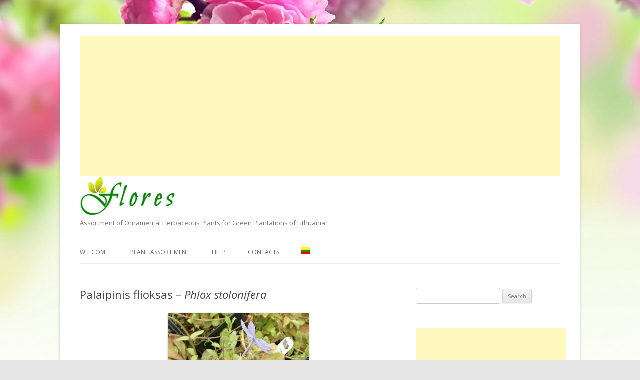

--- FILE ---
content_type: text/html; charset=utf-8
request_url: https://www.google.com/recaptcha/api2/aframe
body_size: 266
content:
<!DOCTYPE HTML><html><head><meta http-equiv="content-type" content="text/html; charset=UTF-8"></head><body><script nonce="tIt54EuZJblVyW1T0ZsjHQ">/** Anti-fraud and anti-abuse applications only. See google.com/recaptcha */ try{var clients={'sodar':'https://pagead2.googlesyndication.com/pagead/sodar?'};window.addEventListener("message",function(a){try{if(a.source===window.parent){var b=JSON.parse(a.data);var c=clients[b['id']];if(c){var d=document.createElement('img');d.src=c+b['params']+'&rc='+(localStorage.getItem("rc::a")?sessionStorage.getItem("rc::b"):"");window.document.body.appendChild(d);sessionStorage.setItem("rc::e",parseInt(sessionStorage.getItem("rc::e")||0)+1);localStorage.setItem("rc::h",'1764712027711');}}}catch(b){}});window.parent.postMessage("_grecaptcha_ready", "*");}catch(b){}</script></body></html>